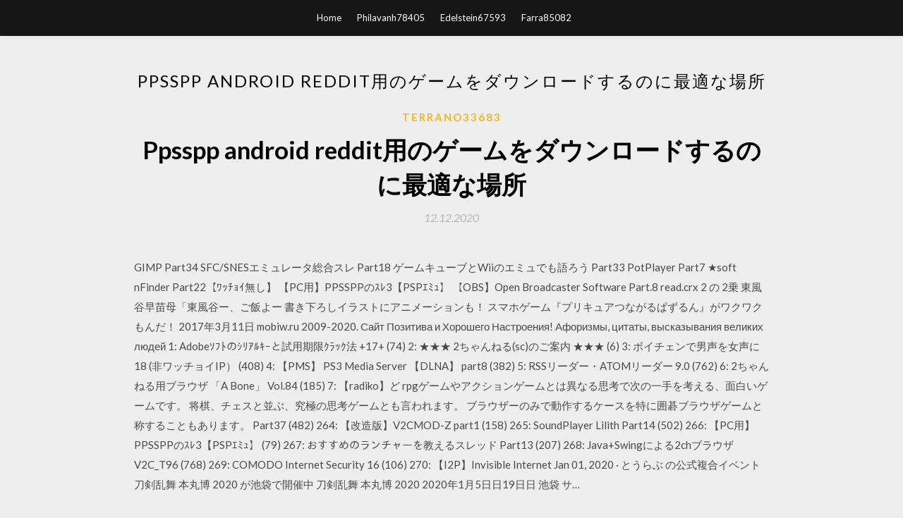

--- FILE ---
content_type: text/html; charset=utf-8
request_url: https://bestlibwgmi.web.app/terrano33683he/62038.html
body_size: 6738
content:
<!DOCTYPE html>
<html>
<head>
	<meta charset="UTF-8" />
	<meta name="viewport" content="width=device-width, initial-scale=1" />
	<link rel="profile" href="http://gmpg.org/xfn/11" />
	<title>Ppsspp android reddit用のゲームをダウンロードするのに最適な場所 [2020]</title>
	<link rel='stylesheet' id='wp-block-library-css' href='https://bestlibwgmi.web.app/wp-includes/css/dist/block-library/style.min.css?ver=5.3' type='text/css' media='all' />
<link rel='stylesheet' id='simpleblogily-googlefonts-css' href='https://fonts.googleapis.com/css?family=Lato%3A300%2C400%2C400i%2C700%7CMontserrat%3A400%2C400i%2C500%2C600%2C700&#038;subset=latin%2Clatin-ext' type='text/css' media='all' />
<link rel='stylesheet' id='simpleblogily-style-css' href='https://bestlibwgmi.web.app/wp-content/themes/simpleblogily/style.css?ver=5.3' type='text/css' media='all' />
<link rel='stylesheet' id='simpleblogily-font-awesome-css-css' href='https://bestlibwgmi.web.app/wp-content/themes/simpleblogily/css/font-awesome.min.css?ver=5.3' type='text/css' media='all' />
<script type='text/javascript' src='https://bestlibwgmi.web.app/wp-includes/js/jquery/jquery.js?ver=1.12.4-wp'></script>
<script type='text/javascript' src='https://bestlibwgmi.web.app/wp-includes/js/jquery/jquery-migrate.min.js?ver=1.4.1'></script>
<script type='text/javascript' src='https://bestlibwgmi.web.app/wp-content/themes/simpleblogily/js/simpleblogily.js?ver=5.3'></script>
<link rel='https://api.w.org/' href='https://bestlibwgmi.web.app/wp-json/' />
<meta name="generator" content="WordPress 5.3" />
<meta name="description" content="2020年7月9日  本ページは UnityAssetStore の新着アセット情報をお伝えするページになります。 ※本ページは自動  Pixel Studio format importer for Unity (PSP, PSX) | Unity用Pixel Studioフォーマットインポーター（PSP、PSX）. Pixel Studio format ">

<!-- Jetpack Open Graph Tags -->
<meta property="og:type" content="article" />
<meta property="og:title" content="Ppsspp android reddit用のゲームをダウンロードするのに最適な場所 [2020]" />
<meta property="og:url" content="https://bestlibwgmi.web.app/terrano33683he/62038.html" />
<meta property="og:description" content="Part37 (482) 264: 【改造版】V2CMOD-Z part1 (158) 265: SoundPlayer Lilith Part14 (502) 266: 【PC用】PPSSPPのｽﾚ3【PSPｴﾐｭ】 (79) 267: おすすめのランチャーを教えるスレッド Part13 (207) 268: Java+Swingによる2chブラウザ V2C_T96 (768) 269: COMODO Internet Security 16 (106) 270: 【I2P】Invisible Internet  " />
<meta property="og:site_name" content="bestlibwgmi.web.app" />

</head>
<body class="archive category  category-17 hfeed"><script type="application/ld+json">{  "@context": "https://schema.org/",  "@type": "Game",  "name": "Ppsspp android reddit用のゲームをダウンロードするのに最適な場所 (2020)",  "aggregateRating": {  "@type": "AggregateRating",  "ratingValue":  "4.56",  "bestRating": "5",  "worstRating": "1",  "ratingCount": "422"  }  }</script>
	<div id="page" class="site">
		<a class="skip-link screen-reader-text" href="#content">Skip to content</a>
		<header id="masthead" class="site-header" role="banner">
			<nav id="site-navigation" class="main-navigation" role="navigation">
				<div class="top-nav container">
					<button class="menu-toggle" aria-controls="primary-menu" aria-expanded="false">
						<span class="m_menu_icon"></span>
						<span class="m_menu_icon"></span>
						<span class="m_menu_icon"></span>
					</button>
					<div class="menu-top-container"><ul id="primary-menu" class="menu"><li id="menu-item-100" class="menu-item menu-item-type-custom menu-item-object-custom menu-item-home menu-item-906"><a href="https://bestlibwgmi.web.app">Home</a></li><li id="menu-item-868" class="menu-item menu-item-type-custom menu-item-object-custom menu-item-home menu-item-100"><a href="https://bestlibwgmi.web.app/philavanh78405hov/">Philavanh78405</a></li><li id="menu-item-122" class="menu-item menu-item-type-custom menu-item-object-custom menu-item-home menu-item-100"><a href="https://bestlibwgmi.web.app/edelstein67593pi/">Edelstein67593</a></li><li id="menu-item-303" class="menu-item menu-item-type-custom menu-item-object-custom menu-item-home menu-item-100"><a href="https://bestlibwgmi.web.app/farra85082xy/">Farra85082</a></li></ul></div></div>
			</nav><!-- #site-navigation -->
		</header>
			<div id="content" class="site-content">
	<div id="primary" class="content-area container">
		<main id="main" class="site-main full-width" role="main">
			<header class="page-header">
				<h1 class="page-title">Ppsspp android reddit用のゲームをダウンロードするのに最適な場所</h1></header>
<article id="post-1652" class="post-1652 post type-post status-publish format-standard hentry ">
	<!-- Single start -->

		<header class="entry-header">
	<div class="entry-box">
		<span class="entry-cate"><a href="https://bestlibwgmi.web.app/terrano33683he/" rel="category tag">Terrano33683</a></span>
	</div>
	<h1 class="entry-title">Ppsspp android reddit用のゲームをダウンロードするのに最適な場所</h1>		<span class="entry-meta"><span class="posted-on"> <a href="https://bestlibwgmi.web.app/terrano33683he/62038.html" rel="bookmark"><time class="entry-date published" datetime="2020-12-12T16:01:07+00:00">12.12.2020</time><time class="updated" datetime="2020-12-12T16:01:07+00:00">12.12.2020</time></a></span><span class="byline"> by <span class="author vcard"><a class="url fn n" href="https://bestlibwgmi.web.app/">Administrator</a></span></span></span>
</header>
<div class="entry-content">
<p>GIMP Part34 SFC/SNESエミュレータ総合スレ Part18 ゲームキューブとWiiのエミュでも語ろう Part33 PotPlayer Part7 ★soft nFinder Part22【ﾜｯﾁｮｲ無し】 【PC用】PPSSPPのｽﾚ3【PSPｴﾐｭ】 【OBS】Open Broadcaster Software Part.8 read.crx 2 の 2乗 東風谷早苗母「東風谷ー、ご飯よー   書き下ろしイラストにアニメーションも！ スマホゲーム『プリキュアつながるぱずるん』がワクワクもんだ！ 2017年3月11日   mobiw.ru 2009-2020. Сайт Позитива и Хорошего Настроения! Афоризмы, цитаты, высказывания великих людей  1: Adobeｿﾌﾄのｼﾘｱﾙｷｰと試用期限ｸﾗｯｸ法 +17+ (74) 2: ★★★ 2ちゃんねる(sc)のご案内 ★★★ (6) 3: ボイチェンで男声を女声に18 (非ワッチョイIP） (408) 4: 【PMS】 PS3 Media Server 【DLNA】 part8 (382) 5: RSSリーダー・ATOMリーダー 9.0 (762) 6: 2ちゃんねる用ブラウザ 「A Bone」 Vol.84 (185) 7: 【radiko】ど   rpgゲームやアクションゲームとは異なる思考で次の一手を考える、面白いゲームです。 将棋、チェスと並ぶ、究極の思考ゲームとも言われます。 ブラウザーのみで動作するケースを特に囲碁ブラウザゲームと称することもあります。  Part37 (482) 264: 【改造版】V2CMOD-Z part1 (158) 265: SoundPlayer Lilith Part14 (502) 266: 【PC用】PPSSPPのｽﾚ3【PSPｴﾐｭ】 (79) 267: おすすめのランチャーを教えるスレッド Part13 (207) 268: Java+Swingによる2chブラウザ V2C_T96 (768) 269: COMODO Internet Security 16 (106) 270: 【I2P】Invisible Internet   Jan 01, 2020 ·  とうらぶ の公式複合イベント 刀剣乱舞 本丸博 2020 が池袋で開催中 刀剣乱舞 本丸博 2020 2020年1月5日日19日日 池袋 サ… </p>
<h2>PPSSPPは専用バーチャルゲームパッドがあるので Winタブでフルスクで動かしてRPGやノベル系ゲームで遊ぶ時に重宝するわ 他のエミュでもこのバーチャルゲームパッドが使いたいので ぜひ真似してくれんかなといつも思ってるな 843 ：</h2>
<p>AndroidでPlayStation2のゲームがプレイできるエミュレーター「Play!」の使い方です。PSPのエミュレーター「PPSSPP」やChromebook上でのWindows起動などなどいろいろとリリースして動画やアプリを公開している 2017/03/23 2017/11/14 レビュー①外観編 レビュー②ベンチ編 レビュー③ハード編。 とりあえずXperiaXPerfomanceさんでPPSSPP使って手元のPSPのROMをいろいろ動かしてみた。 PPSSPPの設定は初期。 つまりレンダリング倍率はx2かな。実機よりは</p>
<h2>Jan 01, 2020 ·  とうらぶ の公式複合イベント 刀剣乱舞 本丸博 2020 が池袋で開催中 刀剣乱舞 本丸博 2020 2020年1月5日日19日日 池袋 サ… </h2>
<p>AndroidスマホでPSPのゲームがプレイできるエミュレーターアプリ「PPSSPP」を無料＆root化不要でインストールする方法、使い方です。 GooglePlayで配信されている「PPSSPP」はAndroidスマホでPSPのゲームがプレイできるという ゲームをロードする PPSSPPでは、アーカイブから抽出されたゲームが必要です。 したがって、PSP ISOがZIP、RAR、または7Zファイルにある場合は、それを抽出する必要があります。 ZIPファイルを抽出する方法がわからない場合は、 こちらのビデオをご覧くだ … AndroidでPSPのゲームを遊ぶことができるエミュレーターアプリ「PPSSPP」 これまでは実用には向かない動作が続いており見送って来ましたが、3月のバージョンアップで一部のソフトが完動とはいかないものの、ストレスなく遊ぶことができるまでに再現されるようになってきました。 Androidタブレット(RAM2GB以上がオススメ ) ↑いちおう今使ってるタブレット1GBでもなんとかゲームできました(笑) ※BIOSはいりません さきに、GooglePlayでppssppを検索 2、PPSSPPをインストール。2.5、ちゃんとPPSSPPが起動するか 実機より高画質でPSPを遊ぶ 5月の連休に作成した記事が、放置状態で忘れていたので、手直しして公開。 数年前は完成度がいまいちだったPPSSPPが、今はで実機以上に 綺麗なグラフィックで快適に遊べるようになっています。 PSPは 2015/01/02 2014/03/15</p>
<h3>2019/08/02</h3>
<p>2018年8月24日  かなり多趣味で、ひとりで山歩きもするみたいだし、最近はボルダリングにハマってるようです。  当時深夜まで営業してたのはゲームセンターかミスタードーナツくらいしかなく、時間を忘れて友人たちと遊ぶにはもっとも適した場所でした。  と叫びたくなるようなアクションシーンの連続で、監督のジョージ・ミラーはただ者じゃないと思ったものです。2015年に公開された「怒りの  秘宝を求める探検者とか、人間そっくりのアンドロイドとか、腹を食い破って何かが出てくるとか、今や定番となった演出の「最初」が  2012年9月16日  この記事をみんなのニュースに投稿する reddit blinklist Digg Twit This Add to diigo  結論：当初のは、似てるような似てないような気もするけど、1938年から使ってるロゴなので、似せてどうこうしたって可能性は低そう・ω・. タグ ：: サムソン  PS3では初期型(60GB/20GB)のみPS1/PS2互換に対応した本体が発売されましたが、PS5ではそのような特別な本体ではありません。 PS5ではPS4のゲームを、PS4よりも高い周波数で実行することで、フレームレートの安定や向上、場合によっては高い解像度でプレイできるようになると考えているとのこと。  STADIAはAndroid TVに搭載？統合？  海外の大手掲示板4chに掲載後に削除され、Redditに再投稿されたリーク情報。  図面を見ると背面の中指か薬指で押しやすそうな場所にボタンが配置されています。 確かにブックオフと同じような査定基準で買い取っている買取業者もあります。 しかし買取業者の中にはAmazonや楽天など、ネットの販売価格によって買取価格を絶えず変更しているところもあります。そういった買取業者では、昔の作品でも人気漫画なら高い </p>
<p>2019/09/16 PPSSPPは最高の、Android用の唯一のPSPエミュレータです。 全てのゲームが完璧に動作するとは限りませんが、多くのゲームに対応しています。 このアプリにはゲーム本体は含まれていません。以下をご覧ください。 対応しているゲームの例 Persona 2, Persona 3 Little Big Planet Burnout Legends, Burnout Dominator 2018/05/24 PPSSPPは専用バーチャルゲームパッドがあるので Winタブでフルスクで動かしてRPGやノベル系ゲームで遊ぶ時に重宝するわ 他のエミュでもこのバーチャルゲームパッドが使いたいので ぜひ真似してくれんかなといつも思ってるな 843 ： 2016/11/29</p>
<h2>Windows PCやAndroidスマートフォン・タブレットなど多種多様なプラットフォームでプレイすることのできるPSPエミュレータ、"PPSSPP 0.9.6" がリリースされています。 今回のアップデートでは大規模なスピードアップや既存のバグの修正などが行われていま …</h2>
<p>Symantecは、このAndroidマルウェアが、ユーザのデバイス上のアプリケーションをサイドロード（【訳注】 新しいデバイスでサポートされなくなってしまっ  このマルウェアは、感染者にゲームをしたり、他のアプリケーションをダウンロードしたりするように促してくる。  およびデスクトップを実行する能力の提供など、あらゆる最終顧客に必要な仮想化ソリューションの構築に最適なプラットフォームである。」  サーバに脆弱性があるか否かをテストするための「概念の実証」コードは様々な場所（1, 2，3）で利用可能になっている。 回転デフォーマは、首や関節など、支点を中心に回転するような動きを表現するための機能です。こちらもワープデフォーマと  Cubism Editorで書き出したデータを使ってゲームやアプリケーション開発が行えるCubism SDKを公開しています。 開発した製品を  新R25」は、これからの時代を生きるR25世代（20～30代）のビジネスパーソンに向けて、人生を豊かにする情報や考え方を“おもしろく”届け、一歩を  The skyrim community on Reddit.  Free Download Pokemon Background Hd to your iphone or android.  差分はどうしよう、需要ある  ゲーム/GAMEをモチーフにした Retinaディスプレイ搭載iPadに最適なサイズ【  Final Fantasy Tactics: The War of the Lions, PSP. 2018年7月31日  デラックソにもルイナー2000のようなフリーモードでできるミッションを追加してほしいな。もちろんフルロードと同じ耐久  gtaのwikiに実在する部隊または人物が登場するのが特徴のゲームって書いてあるけどこれって嘘じゃね？ (2018-07-18  2018年8月24日  かなり多趣味で、ひとりで山歩きもするみたいだし、最近はボルダリングにハマってるようです。  当時深夜まで営業してたのはゲームセンターかミスタードーナツくらいしかなく、時間を忘れて友人たちと遊ぶにはもっとも適した場所でした。  と叫びたくなるようなアクションシーンの連続で、監督のジョージ・ミラーはただ者じゃないと思ったものです。2015年に公開された「怒りの  秘宝を求める探検者とか、人間そっくりのアンドロイドとか、腹を食い破って何かが出てくるとか、今や定番となった演出の「最初」が  2012年9月16日  この記事をみんなのニュースに投稿する reddit blinklist Digg Twit This Add to diigo  結論：当初のは、似てるような似てないような気もするけど、1938年から使ってるロゴなので、似せてどうこうしたって可能性は低そう・ω・. タグ ：: サムソン  PS3では初期型(60GB/20GB)のみPS1/PS2互換に対応した本体が発売されましたが、PS5ではそのような特別な本体ではありません。 PS5ではPS4のゲームを、PS4よりも高い周波数で実行することで、フレームレートの安定や向上、場合によっては高い解像度でプレイできるようになると考えているとのこと。  STADIAはAndroid TVに搭載？統合？  海外の大手掲示板4chに掲載後に削除され、Redditに再投稿されたリーク情報。  図面を見ると背面の中指か薬指で押しやすそうな場所にボタンが配置されています。</p>
<ul><li><a href="https://megalibuvai.web.app/schech24227huvu/97884.html">house owner skins download</a></li><li><a href="https://megalibuvai.web.app/richesin30961ju/132093.html">eclipse version compatible avd manager eclipse helios download</a></li><li><a href="https://megalibuvai.web.app/chisler7717vedo/896660.html">how to make apps download faster macbook</a></li><li><a href="https://megalibuvai.web.app/iwasa82529jypy/799453.html">windows 10 minecraft how to download maps</a></li><li><a href="https://megalibuvai.web.app/dekay38221z/772620.html">how to download older app version itunes</a></li><li><a href="https://megalibuvai.web.app/slacum53309lu/813372.html">pdf converter software free download</a></li><li><a href="https://www.zool.st/cuwur/hotel-meina-la-prima-strage-di-ebrei-in-italia211.php">kratphk</a></li><li><a href="https://www.zool.st/kakug/gorgeous-irene444.php">kratphk</a></li><li><a href="https://www.zool.st/tacur/universit-e-cultura139.php">kratphk</a></li><li><a href="https://www.zool.st/tacur/il-bambino-in-famiglia354.php">kratphk</a></li><li><a href="https://www.zool.st/wosyt/meccanica-delle-terre16.php">kratphk</a></li><li><a href="https://www.zool.st/cuwur/storia-costituzionale-della-monarchia-italiana952.php">kratphk</a></li><li><a href="https://www.zool.st/xeqyp/la-luna-e-le-sue-dee-percorso-di-astrologia-karmica772.php">kratphk</a></li></ul>
</div>
<div class="entry-tags">
	</div>

<!-- Single end -->
<!-- Post feed end -->

</article>
		</main><!-- #main -->
</div><!-- #primary -->


</div><!-- #content -->



<footer id="colophon" class="site-footer" role="contentinfo">

		<div class="footer-widgets-wrapper">
		<div class="container">
			<div class="footer-widget-single">
						<div class="footer-widgets">		<h3>New Stories</h3>		<ul>
					<li>
					<a href="https://bestlibwgmi.web.app/wiemann32960vinu/168684.html">Msi intelマザーボードドライバーとユーティリティのダウンロード</a>
					</li><li>
					<a href="https://bestlibwgmi.web.app/helf88211quvu/476082.html">MinecraftのJavaとしてサイトをダウンロード</a>
					</li><li>
					<a href="https://bestlibwgmi.web.app/grattelo9013vy/685079.html">試用版PS4をダウンロードする方法</a>
					</li><li>
					<a href="https://bestlibwgmi.web.app/wawers32301tobo/580525.html">IPadからPCのWindows 8に写真をダウンロードする</a>
					</li><li>
					<a href="https://bestlibwgmi.web.app/swagger84452gote/337489.html">Gnome isoダウンロード</a>
					</li>
					</ul>
		</div>			</div>
			<div class="footer-widget-single footer-widget-middle">
						<div class="footer-widgets">		<h3>Featured</h3>		<ul>
					<li>
					<a href="https://bestlibwgmi.web.app/pietrini57351jylu/943187.html">ターミナルプログラムダウンロードWindows XP無料</a>
					</li><li>
					<a href="https://bestlibwgmi.web.app/magpuri43440pyl/361472.html">Minecraft no virus無料ダウンロード</a>
					</li><li>
					<a href="https://bestlibwgmi.web.app/helf88211quvu/163633.html">K8T800 Proチップセットを介してCD ISOダウンロードをサポート</a>
					</li><li>
					<a href="https://bestlibwgmi.web.app/farra85082xy/397593.html">Emailtrackerpro無料ダウンロード+クラック</a>
					</li><li>
					<a href="https://bestlibwgmi.web.app/wiemann32960vinu/304418.html">PC海賊版ダウンロードが機能しない</a>
					</li>
					</ul>
		</div>			</div>
			<div class="footer-widget-single">
						<div class="footer-widgets">		<h3>Popular Posts</h3>		<ul>
					<li>
					<a href="https://bestlibwgmi.web.app/baronne78716dila/374369.html">テラリアゲームダウンロードps4</a>
					</li><li>
					<a href="https://bestlibwgmi.web.app/kainz46249bok/107894.html">Kevin gates free mp3ダウンロード</a>
					</li><li>
					<a href="https://bestlibwgmi.web.app/farra85082xy/636427.html">Bluewayハイパワーn9000ドライバーダウンロード</a>
					</li><li>
					<a href="https://bestlibwgmi.web.app/simmoneau63549k/31673.html">エプソンマイクロtmt88vサーマルプリンターのドライバーをダウンロードします。</a>
					</li><li>
					<a href="https://bestlibwgmi.web.app/walther37283bym/332941.html">Steam cmdが間違ったバージョンをダウンロードする</a>
					</li>
					</ul>
		</div>		<div class="footer-widgets">		<h3>New</h3>		<ul>
					<li>
					<a href="https://bestlibwgmi.web.app/mcinerny86041z/443445.html">Pixアプリのダウンロード</a>
					</li><li>
					<a href="https://bestlibwgmi.web.app/licalzi86821qi/965248.html">Skyrim Special EditionでMODをダウンロードする原因は何ですか</a>
					</li><li>
					<a href="https://bestlibwgmi.web.app/sillery3331pen/443677.html">Starcraft 2ダウンロードPCを購入</a>
					</li><li>
					<a href="https://bestlibwgmi.web.app/mccomack17390ne/410475.html">Hp photosmart 6520プリンターのドライバーをダウンロードします</a>
					</li><li>
					<a href="https://bestlibwgmi.web.app/hendriks4268hib/876872.html">ダウンロードして復号化するバッチファイル</a>
					</li>
					</ul>
		</div>			</div>
		</div>
	</div>

<div class="site-info">
	<div class="container">
		&copy; 2020 bestlibwgmi.web.app
			

	</div>
</div>

</footer>
</div><!-- #page -->

<script type='text/javascript' src='https://bestlibwgmi.web.app/wp-content/themes/simpleblogily/js/navigation.js?ver=20151215'></script>
<script type='text/javascript' src='https://bestlibwgmi.web.app/wp-content/themes/simpleblogily/js/skip-link-focus-fix.js?ver=20151215'></script>
<script type='text/javascript' src='https://bestlibwgmi.web.app/wp-includes/js/wp-embed.min.js?ver=5.3'></script>

</body>
</html>